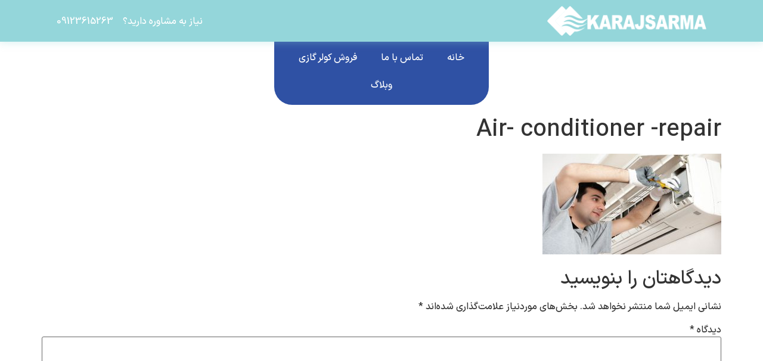

--- FILE ---
content_type: text/css
request_url: https://karajsarma.ir/wp-content/uploads/elementor/css/post-11392.css?ver=1731356067
body_size: 889
content:
.elementor-11392 .elementor-element.elementor-element-918c4d6:not(.elementor-motion-effects-element-type-background), .elementor-11392 .elementor-element.elementor-element-918c4d6 > .elementor-motion-effects-container > .elementor-motion-effects-layer{background-color:var( --e-global-color-secondary );}.elementor-11392 .elementor-element.elementor-element-918c4d6 > .elementor-container{min-height:30px;}.elementor-11392 .elementor-element.elementor-element-918c4d6{box-shadow:0px 0px 13px 1px rgba(148.00000000000014, 214.00000000000009, 218.00000000000003, 0.37);transition:background 0.3s, border 0.3s, border-radius 0.3s, box-shadow 0.3s;margin-top:0px;margin-bottom:0px;padding:0px 85px 0px 85px;z-index:999;}.elementor-11392 .elementor-element.elementor-element-918c4d6 > .elementor-background-overlay{transition:background 0.3s, border-radius 0.3s, opacity 0.3s;}.elementor-11392 .elementor-element.elementor-element-d6ab96a{text-align:right;}.elementor-11392 .elementor-element.elementor-element-d6ab96a img{width:50%;}.elementor-11392 .elementor-element.elementor-element-f330754 > .elementor-widget-container{margin:0px 0px -17px 0px;}.elementor-11392 .elementor-element.elementor-element-f330754{text-align:left;color:#FFFFFF;}.elementor-11392 .elementor-element.elementor-element-06155b2 > .elementor-container{min-height:30px;}.elementor-11392 .elementor-element.elementor-element-06155b2{transition:background 0.3s, border 0.3s, border-radius 0.3s, box-shadow 0.3s;margin-top:0px;margin-bottom:0px;padding:0px 450px 0px 450px;z-index:998;}.elementor-11392 .elementor-element.elementor-element-06155b2 > .elementor-background-overlay{transition:background 0.3s, border-radius 0.3s, opacity 0.3s;}.elementor-11392 .elementor-element.elementor-element-bd154d8:not(.elementor-motion-effects-element-type-background), .elementor-11392 .elementor-element.elementor-element-bd154d8 > .elementor-motion-effects-container > .elementor-motion-effects-layer{background-color:var( --e-global-color-primary );}.elementor-11392 .elementor-element.elementor-element-bd154d8 > .elementor-container{max-width:579px;}.elementor-11392 .elementor-element.elementor-element-bd154d8, .elementor-11392 .elementor-element.elementor-element-bd154d8 > .elementor-background-overlay{border-radius:0px 0px 30px 30px;}.elementor-11392 .elementor-element.elementor-element-bd154d8{transition:background 0.3s, border 0.3s, border-radius 0.3s, box-shadow 0.3s;margin-top:-16px;margin-bottom:0px;}.elementor-11392 .elementor-element.elementor-element-bd154d8 > .elementor-background-overlay{transition:background 0.3s, border-radius 0.3s, opacity 0.3s;}.elementor-11392 .elementor-element.elementor-element-363e651 .elementor-menu-toggle{margin:0 auto;}.elementor-11392 .elementor-element.elementor-element-363e651 .elementor-nav-menu--main .elementor-item{color:#FFFFFF;fill:#FFFFFF;}.elementor-11392 .elementor-element.elementor-element-af56f50 > .elementor-container > .elementor-column > .elementor-widget-wrap{align-content:center;align-items:center;}.elementor-11392 .elementor-element.elementor-element-af56f50:not(.elementor-motion-effects-element-type-background), .elementor-11392 .elementor-element.elementor-element-af56f50 > .elementor-motion-effects-container > .elementor-motion-effects-layer{background-color:var( --e-global-color-primary );}.elementor-11392 .elementor-element.elementor-element-af56f50 > .elementor-container{min-height:400px;}.elementor-11392 .elementor-element.elementor-element-af56f50{transition:background 0.3s, border 0.3s, border-radius 0.3s, box-shadow 0.3s;}.elementor-11392 .elementor-element.elementor-element-af56f50 > .elementor-background-overlay{transition:background 0.3s, border-radius 0.3s, opacity 0.3s;}.elementor-11392 .elementor-element.elementor-element-0805448 .elementor-menu-toggle{margin-left:auto;background-color:#FFFFFF;}.elementor-11392 .elementor-element.elementor-element-0805448 div.elementor-menu-toggle{color:var( --e-global-color-primary );}.elementor-11392 .elementor-element.elementor-element-0805448 div.elementor-menu-toggle svg{fill:var( --e-global-color-primary );}.elementor-11392 .elementor-element.elementor-element-25f4845 .elementor-icon-list-icon i{color:#FFFFFF;transition:color 0.3s;}.elementor-11392 .elementor-element.elementor-element-25f4845 .elementor-icon-list-icon svg{fill:#FFFFFF;transition:fill 0.3s;}.elementor-11392 .elementor-element.elementor-element-25f4845{--e-icon-list-icon-size:14px;--icon-vertical-offset:0px;}.elementor-11392 .elementor-element.elementor-element-25f4845 .elementor-icon-list-text{color:#FFFFFF;transition:color 0.3s;}.elementor-theme-builder-content-area{height:400px;}.elementor-location-header:before, .elementor-location-footer:before{content:"";display:table;clear:both;}@media(max-width:1024px){.elementor-11392 .elementor-element.elementor-element-af56f50 > .elementor-container{min-height:80px;}.elementor-11392 .elementor-element.elementor-element-af56f50, .elementor-11392 .elementor-element.elementor-element-af56f50 > .elementor-background-overlay{border-radius:0px 0px 30px 30px;}.elementor-11392 .elementor-element.elementor-element-af56f50{padding:0px 45px 0px 45px;}.elementor-11392 .elementor-element.elementor-element-0805448 .elementor-menu-toggle{border-radius:100px;}}@media(max-width:767px){.elementor-11392 .elementor-element.elementor-element-af56f50{padding:15px 15px 15px 15px;}.elementor-11392 .elementor-element.elementor-element-3b1f8bd{width:50%;}.elementor-11392 .elementor-element.elementor-element-043b27e{width:50%;}.elementor-11392 .elementor-element.elementor-element-e1a933d{width:35%;}}

--- FILE ---
content_type: text/css
request_url: https://karajsarma.ir/wp-content/uploads/elementor/css/post-11401.css?ver=1731356067
body_size: 1290
content:
.elementor-11401 .elementor-element.elementor-element-dca53b1:not(.elementor-motion-effects-element-type-background), .elementor-11401 .elementor-element.elementor-element-dca53b1 > .elementor-motion-effects-container > .elementor-motion-effects-layer{background-color:var( --e-global-color-primary );}.elementor-11401 .elementor-element.elementor-element-dca53b1, .elementor-11401 .elementor-element.elementor-element-dca53b1 > .elementor-background-overlay{border-radius:30px 30px 0px 0px;}.elementor-11401 .elementor-element.elementor-element-dca53b1{transition:background 0.3s, border 0.3s, border-radius 0.3s, box-shadow 0.3s;padding:0px 20px 0px 0px;}.elementor-11401 .elementor-element.elementor-element-dca53b1 > .elementor-background-overlay{transition:background 0.3s, border-radius 0.3s, opacity 0.3s;}.elementor-11401 .elementor-element.elementor-element-33234be.elementor-column > .elementor-widget-wrap{justify-content:center;}.elementor-11401 .elementor-element.elementor-element-33234be > .elementor-element-populated{margin:0px 0px 0px 0px;--e-column-margin-right:0px;--e-column-margin-left:0px;padding:180px 10px 0px 10px;}.elementor-11401 .elementor-element.elementor-element-4bce984 .elementor-heading-title{color:#FFFFFF;font-size:20px;}.elementor-11401 .elementor-element.elementor-element-a4d4977{--divider-border-style:solid;--divider-color:var( --e-global-color-secondary );--divider-border-width:2px;}.elementor-11401 .elementor-element.elementor-element-a4d4977 .elementor-divider-separator{width:70%;}.elementor-11401 .elementor-element.elementor-element-a4d4977 .elementor-divider{padding-block-start:2px;padding-block-end:2px;}.elementor-11401 .elementor-element.elementor-element-5c91e3a .elementor-icon-list-items:not(.elementor-inline-items) .elementor-icon-list-item:not(:last-child){padding-bottom:calc(11px/2);}.elementor-11401 .elementor-element.elementor-element-5c91e3a .elementor-icon-list-items:not(.elementor-inline-items) .elementor-icon-list-item:not(:first-child){margin-top:calc(11px/2);}.elementor-11401 .elementor-element.elementor-element-5c91e3a .elementor-icon-list-items.elementor-inline-items .elementor-icon-list-item{margin-right:calc(11px/2);margin-left:calc(11px/2);}.elementor-11401 .elementor-element.elementor-element-5c91e3a .elementor-icon-list-items.elementor-inline-items{margin-right:calc(-11px/2);margin-left:calc(-11px/2);}body.rtl .elementor-11401 .elementor-element.elementor-element-5c91e3a .elementor-icon-list-items.elementor-inline-items .elementor-icon-list-item:after{left:calc(-11px/2);}body:not(.rtl) .elementor-11401 .elementor-element.elementor-element-5c91e3a .elementor-icon-list-items.elementor-inline-items .elementor-icon-list-item:after{right:calc(-11px/2);}.elementor-11401 .elementor-element.elementor-element-5c91e3a .elementor-icon-list-icon i{color:#FFFFFF;transition:color 0.3s;}.elementor-11401 .elementor-element.elementor-element-5c91e3a .elementor-icon-list-icon svg{fill:#FFFFFF;transition:fill 0.3s;}.elementor-11401 .elementor-element.elementor-element-5c91e3a{--e-icon-list-icon-size:14px;--icon-vertical-offset:0px;}.elementor-11401 .elementor-element.elementor-element-5c91e3a .elementor-icon-list-item > .elementor-icon-list-text, .elementor-11401 .elementor-element.elementor-element-5c91e3a .elementor-icon-list-item > a{font-size:15px;}.elementor-11401 .elementor-element.elementor-element-5c91e3a .elementor-icon-list-text{color:#FFFFFF;transition:color 0.3s;}.elementor-11401 .elementor-element.elementor-element-d88894b.elementor-column > .elementor-widget-wrap{justify-content:center;}.elementor-11401 .elementor-element.elementor-element-d88894b > .elementor-element-populated{margin:0px 0px 0px 0px;--e-column-margin-right:0px;--e-column-margin-left:0px;padding:180px 10px 0px 10px;}.elementor-11401 .elementor-element.elementor-element-387a887 .elementor-heading-title{color:#FFFFFF;font-size:20px;}.elementor-11401 .elementor-element.elementor-element-1cf0b2d{--divider-border-style:solid;--divider-color:var( --e-global-color-secondary );--divider-border-width:2px;}.elementor-11401 .elementor-element.elementor-element-1cf0b2d .elementor-divider-separator{width:70%;}.elementor-11401 .elementor-element.elementor-element-1cf0b2d .elementor-divider{padding-block-start:2px;padding-block-end:2px;}.elementor-11401 .elementor-element.elementor-element-db76259 > .elementor-widget-container{padding:0px 0px 0px 0px;}.elementor-11401 .elementor-element.elementor-element-db76259 .elementor-icon-list-items:not(.elementor-inline-items) .elementor-icon-list-item:not(:last-child){padding-bottom:calc(11px/2);}.elementor-11401 .elementor-element.elementor-element-db76259 .elementor-icon-list-items:not(.elementor-inline-items) .elementor-icon-list-item:not(:first-child){margin-top:calc(11px/2);}.elementor-11401 .elementor-element.elementor-element-db76259 .elementor-icon-list-items.elementor-inline-items .elementor-icon-list-item{margin-right:calc(11px/2);margin-left:calc(11px/2);}.elementor-11401 .elementor-element.elementor-element-db76259 .elementor-icon-list-items.elementor-inline-items{margin-right:calc(-11px/2);margin-left:calc(-11px/2);}body.rtl .elementor-11401 .elementor-element.elementor-element-db76259 .elementor-icon-list-items.elementor-inline-items .elementor-icon-list-item:after{left:calc(-11px/2);}body:not(.rtl) .elementor-11401 .elementor-element.elementor-element-db76259 .elementor-icon-list-items.elementor-inline-items .elementor-icon-list-item:after{right:calc(-11px/2);}.elementor-11401 .elementor-element.elementor-element-db76259 .elementor-icon-list-icon i{color:#FFFFFF;transition:color 0.3s;}.elementor-11401 .elementor-element.elementor-element-db76259 .elementor-icon-list-icon svg{fill:#FFFFFF;transition:fill 0.3s;}.elementor-11401 .elementor-element.elementor-element-db76259{--e-icon-list-icon-size:15px;--icon-vertical-offset:0px;}.elementor-11401 .elementor-element.elementor-element-db76259 .elementor-icon-list-icon{padding-left:5px;}.elementor-11401 .elementor-element.elementor-element-db76259 .elementor-icon-list-item > .elementor-icon-list-text, .elementor-11401 .elementor-element.elementor-element-db76259 .elementor-icon-list-item > a{font-size:15px;}.elementor-11401 .elementor-element.elementor-element-db76259 .elementor-icon-list-text{color:#FFFFFF;transition:color 0.3s;}.elementor-11401 .elementor-element.elementor-element-a5da266.elementor-column > .elementor-widget-wrap{justify-content:center;}.elementor-11401 .elementor-element.elementor-element-a5da266 > .elementor-element-populated{margin:0px 0px 0px 0px;--e-column-margin-right:0px;--e-column-margin-left:0px;padding:180px 10px 0px 10px;}.elementor-11401 .elementor-element.elementor-element-6a56727 .elementor-heading-title{color:#FFFFFF;font-size:20px;}.elementor-11401 .elementor-element.elementor-element-98039ae{--divider-border-style:solid;--divider-color:var( --e-global-color-secondary );--divider-border-width:2px;}.elementor-11401 .elementor-element.elementor-element-98039ae .elementor-divider-separator{width:70%;}.elementor-11401 .elementor-element.elementor-element-98039ae .elementor-divider{padding-block-start:2px;padding-block-end:2px;}.elementor-11401 .elementor-element.elementor-element-89b5b12{width:auto;max-width:auto;text-align:right;}.elementor-11401 .elementor-element.elementor-element-89b5b12 > .elementor-widget-container{background-color:#FFFFFF;margin:0px -70px 0px 0px;padding:0px 0px 0px 0px;border-radius:8px 8px 8px 8px;}.elementor-11401 .elementor-element.elementor-element-607f622 > .elementor-element-populated{padding:0px 0px 0px 0px;}.elementor-11401 .elementor-element.elementor-element-6c90df3 img{width:100%;height:500px;object-fit:cover;object-position:center center;border-radius:30px 0px 0px 0px;}.elementor-theme-builder-content-area{height:400px;}.elementor-location-header:before, .elementor-location-footer:before{content:"";display:table;clear:both;}@media(max-width:1024px){.elementor-11401 .elementor-element.elementor-element-33234be > .elementor-element-populated{padding:120px 10px 0px 10px;}.elementor-11401 .elementor-element.elementor-element-d88894b > .elementor-element-populated{padding:120px 10px 0px 10px;}.elementor-11401 .elementor-element.elementor-element-a5da266 > .elementor-element-populated{padding:120px 10px 0px 10px;}.elementor-11401 .elementor-element.elementor-element-89b5b12 > .elementor-widget-container{margin:0px 0px 0px 0px;}.elementor-11401 .elementor-element.elementor-element-6c90df3 img{width:100%;}}@media(min-width:768px){.elementor-11401 .elementor-element.elementor-element-33234be{width:21%;}.elementor-11401 .elementor-element.elementor-element-d88894b{width:21%;}.elementor-11401 .elementor-element.elementor-element-a5da266{width:21%;}.elementor-11401 .elementor-element.elementor-element-607f622{width:37%;}}@media(max-width:1024px) and (min-width:768px){.elementor-11401 .elementor-element.elementor-element-33234be{width:23%;}.elementor-11401 .elementor-element.elementor-element-d88894b{width:23%;}.elementor-11401 .elementor-element.elementor-element-a5da266{width:23%;}.elementor-11401 .elementor-element.elementor-element-607f622{width:31%;}}@media(max-width:767px){.elementor-11401 .elementor-element.elementor-element-dca53b1{padding:15px 15px 15px 15px;}.elementor-11401 .elementor-element.elementor-element-33234be > .elementor-element-populated{padding:15px 15px 15px 15px;}.elementor-11401 .elementor-element.elementor-element-d88894b > .elementor-element-populated{padding:15px 15px 0px 15px;}.elementor-11401 .elementor-element.elementor-element-a5da266 > .elementor-element-populated{padding:15px 15px 15px 15px;}}